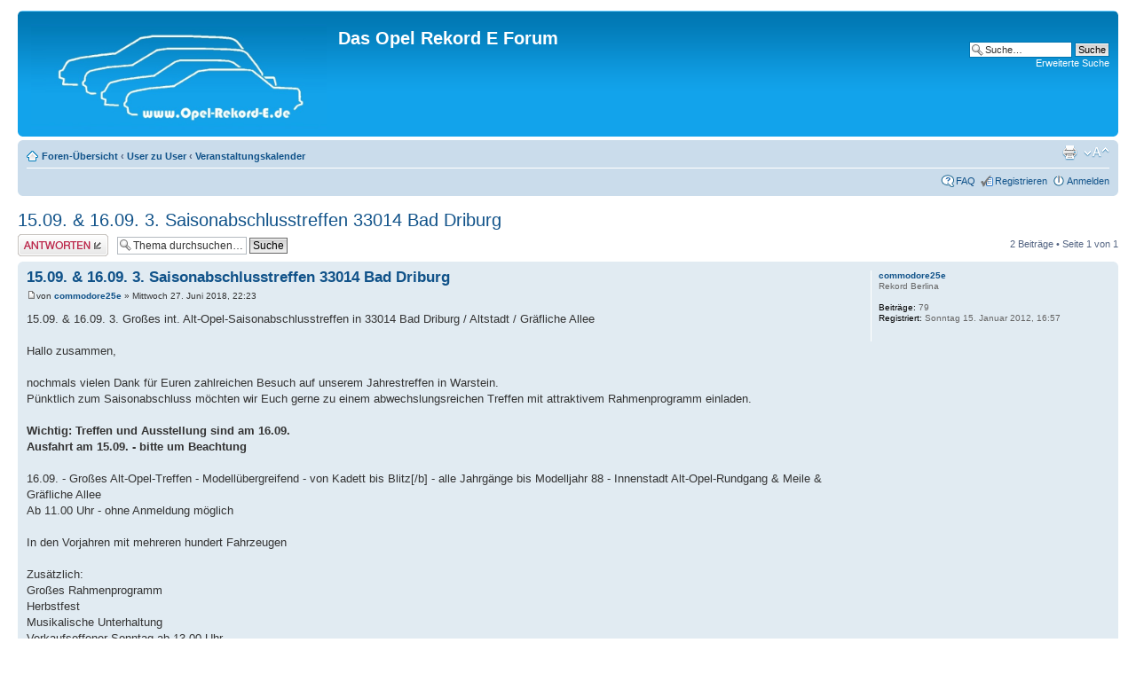

--- FILE ---
content_type: text/html; charset=UTF-8
request_url: http://opel-rekord-e.de/viewtopic.php?f=27&t=1900&p=8005&sid=e46d619d88116b19987f5669c7d9bd89
body_size: 15742
content:
<!DOCTYPE html PUBLIC "-//W3C//DTD XHTML 1.0 Strict//EN" "http://www.w3.org/TR/xhtml1/DTD/xhtml1-strict.dtd">
<html xmlns="http://www.w3.org/1999/xhtml" dir="ltr" lang="de" xml:lang="de">
<head>

<meta http-equiv="content-type" content="text/html; charset=UTF-8" />
<meta http-equiv="content-style-type" content="text/css" />
<meta http-equiv="content-language" content="de" />
<meta http-equiv="imagetoolbar" content="no" />
<meta name="resource-type" content="document" />
<meta name="distribution" content="global" />
<meta name="keywords" content="" />
<meta name="description" content="" />

<title>Das Opel Rekord E Forum &bull; Thema anzeigen - 15.09. &amp; 16.09. 3. Saisonabschlusstreffen 33014 Bad Driburg</title>



<!--
	phpBB style name: prosilver
	Based on style:   prosilver (this is the default phpBB3 style)
	Original author:  Tom Beddard ( http://www.subBlue.com/ )
	Modified by:
-->

<script type="text/javascript">
// <![CDATA[
	var jump_page = 'Gib die Nummer der Seite an, zu der du gehen möchtest.:';
	var on_page = '1';
	var per_page = '';
	var base_url = '';
	var style_cookie = 'phpBBstyle';
	var style_cookie_settings = '; path=/; domain=opel-rekord-e.de';
	var onload_functions = new Array();
	var onunload_functions = new Array();

	

	/**
	* Find a member
	*/
	function find_username(url)
	{
		popup(url, 760, 570, '_usersearch');
		return false;
	}

	/**
	* New function for handling multiple calls to window.onload and window.unload by pentapenguin
	*/
	window.onload = function()
	{
		for (var i = 0; i < onload_functions.length; i++)
		{
			eval(onload_functions[i]);
		}
	};

	window.onunload = function()
	{
		for (var i = 0; i < onunload_functions.length; i++)
		{
			eval(onunload_functions[i]);
		}
	};

// ]]>
</script>
<script type="text/javascript" src="./styles/prosilver/template/styleswitcher.js"></script>
<script type="text/javascript" src="./styles/prosilver/template/forum_fn.js"></script>

<link href="./styles/prosilver/theme/print.css" rel="stylesheet" type="text/css" media="print" title="printonly" />
<link href="./style.php?id=1&amp;lang=de&amp;sid=1595a09056f6eaae20af4482cd5d5db3" rel="stylesheet" type="text/css" media="screen, projection" />

<link href="./styles/prosilver/theme/normal.css" rel="stylesheet" type="text/css" title="A" />
<link href="./styles/prosilver/theme/medium.css" rel="alternate stylesheet" type="text/css" title="A+" />
<link href="./styles/prosilver/theme/large.css" rel="alternate stylesheet" type="text/css" title="A++" />



</head>

<body id="phpbb" class="section-viewtopic ltr">

<div id="wrap">
	<a id="top" name="top" accesskey="t"></a>
	<div id="page-header">
		<div class="headerbar">
			<div class="inner"><span class="corners-top"><span></span></span>

			<div id="site-description">
				<a href="./index.php?sid=1595a09056f6eaae20af4482cd5d5db3" title="Foren-Übersicht" id="logo"><img src="./styles/prosilver/imageset/all4.jpg" width="333" height="120" alt="" title="" /></a>
				<h1>Das Opel Rekord E Forum</h1>
				<p></p>
				<p class="skiplink"><a href="#start_here">Zum Inhalt</a></p>
			</div>

		
			<div id="search-box">
				<form action="./search.php?sid=1595a09056f6eaae20af4482cd5d5db3" method="get" id="search">
				<fieldset>
					<input name="keywords" id="keywords" type="text" maxlength="128" title="Suche nach Wörtern" class="inputbox search" value="Suche…" onclick="if(this.value=='Suche…')this.value='';" onblur="if(this.value=='')this.value='Suche…';" />
					<input class="button2" value="Suche" type="submit" /><br />
					<a href="./search.php?sid=1595a09056f6eaae20af4482cd5d5db3" title="Zeigt die erweiterten Suchoptionen an">Erweiterte Suche</a> <input type="hidden" name="sid" value="1595a09056f6eaae20af4482cd5d5db3" />

				</fieldset>
				</form>
			</div>
		

			<span class="corners-bottom"><span></span></span></div>
		</div>

		<div class="navbar">
			<div class="inner"><span class="corners-top"><span></span></span>

			<ul class="linklist navlinks">
				<li class="icon-home"><a href="./index.php?sid=1595a09056f6eaae20af4482cd5d5db3" accesskey="h">Foren-Übersicht</a>  <strong>&#8249;</strong> <a href="./viewforum.php?f=16&amp;sid=1595a09056f6eaae20af4482cd5d5db3">User zu User</a> <strong>&#8249;</strong> <a href="./viewforum.php?f=27&amp;sid=1595a09056f6eaae20af4482cd5d5db3">Veranstaltungskalender</a></li>

				<li class="rightside"><a href="#" onclick="fontsizeup(); return false;" onkeypress="return fontsizeup(event);" class="fontsize" title="Ändere Schriftgröße">Ändere Schriftgröße</a></li>

				<li class="rightside"><a href="./viewtopic.php?f=27&amp;t=1900&amp;sid=1595a09056f6eaae20af4482cd5d5db3&amp;view=print" title="Druckansicht" accesskey="p" class="print">Druckansicht</a></li>
			</ul>

			

			<ul class="linklist rightside">
				<li class="icon-faq"><a href="./faq.php?sid=1595a09056f6eaae20af4482cd5d5db3" title="Häufig gestellte Fragen">FAQ</a></li>
				<li class="icon-register"><a href="./ucp.php?mode=register&amp;sid=1595a09056f6eaae20af4482cd5d5db3">Registrieren</a></li>
					<li class="icon-logout"><a href="./ucp.php?mode=login&amp;sid=1595a09056f6eaae20af4482cd5d5db3" title="Anmelden" accesskey="x">Anmelden</a></li>
				
			</ul>

			<span class="corners-bottom"><span></span></span></div>
		</div>

	</div>

	<a name="start_here"></a>
	<div id="page-body">
		
<h2><a href="./viewtopic.php?f=27&amp;t=1900&amp;sid=1595a09056f6eaae20af4482cd5d5db3">15.09. &amp; 16.09. 3. Saisonabschlusstreffen 33014 Bad Driburg</a></h2>
<!-- NOTE: remove the style="display: none" when you want to have the forum description on the topic body --><div style="display: none !important;">Termine, Termine, Termine!<br /></div>

<div class="topic-actions">

	<div class="buttons">
	
		<div class="reply-icon"><a href="./posting.php?mode=reply&amp;f=27&amp;t=1900&amp;sid=1595a09056f6eaae20af4482cd5d5db3" title="Antwort erstellen"><span></span>Antwort erstellen</a></div>
	
	</div>

	
		<div class="search-box">
			<form method="get" id="topic-search" action="./search.php?sid=1595a09056f6eaae20af4482cd5d5db3">
			<fieldset>
				<input class="inputbox search tiny"  type="text" name="keywords" id="search_keywords" size="20" value="Thema durchsuchen…" onclick="if(this.value=='Thema durchsuchen…')this.value='';" onblur="if(this.value=='')this.value='Thema durchsuchen…';" />
				<input class="button2" type="submit" value="Suche" />
				<input type="hidden" name="t" value="1900" />
<input type="hidden" name="sf" value="msgonly" />
<input type="hidden" name="sid" value="1595a09056f6eaae20af4482cd5d5db3" />

			</fieldset>
			</form>
		</div>
	
		<div class="pagination">
			2 Beiträge
			 &bull; Seite <strong>1</strong> von <strong>1</strong>
		</div>
	

</div>
<div class="clear"></div>


	<div id="p7884" class="post bg2">
		<div class="inner"><span class="corners-top"><span></span></span>

		<div class="postbody">
			

			<h3 class="first"><a href="#p7884">15.09. &amp; 16.09. 3. Saisonabschlusstreffen 33014 Bad Driburg</a></h3>
			<p class="author"><a href="./viewtopic.php?p=7884&amp;sid=1595a09056f6eaae20af4482cd5d5db3#p7884"><img src="./styles/prosilver/imageset/icon_post_target.gif" width="11" height="9" alt="Beitrag" title="Beitrag" /></a>von <strong><a href="./memberlist.php?mode=viewprofile&amp;u=87&amp;sid=1595a09056f6eaae20af4482cd5d5db3">commodore25e</a></strong> &raquo; Mittwoch 27. Juni 2018, 22:23 </p>

			

			<div class="content">15.09. &amp; 16.09. 3. Großes int. Alt-Opel-Saisonabschlusstreffen in 33014 Bad Driburg / Altstadt / Gräfliche Allee<br /><br />Hallo zusammen,<br /><br />nochmals vielen Dank für Euren zahlreichen Besuch auf unserem Jahrestreffen in Warstein.<br />Pünktlich zum Saisonabschluss möchten wir Euch gerne zu einem abwechslungsreichen Treffen mit attraktivem Rahmenprogramm einladen.<br /><br /><span style="font-weight: bold">Wichtig: Treffen und Ausstellung sind am 16.09.<br />Ausfahrt am 15.09. - bitte um Beachtung</span><br /><br />16.09. - Großes Alt-Opel-Treffen - Modellübergreifend - von Kadett bis Blitz[/b] - alle Jahrgänge bis Modelljahr 88 - Innenstadt Alt-Opel-Rundgang &amp; Meile &amp; Gräfliche Allee<br />Ab 11.00 Uhr - ohne Anmeldung möglich<br /><br />In den Vorjahren mit mehreren hundert Fahrzeugen<br /><br />Zusätzlich:<br />Großes Rahmenprogramm<br />Herbstfest<br />Musikalische Unterhaltung<br />Verkaufsoffener Sonntag ab 13.00 Uhr<br /><br /><br />15.09. - Alt-Opel-Weserbergland-Classic-Tour - Unbedingt zuvor entsprechende Anmeldung erforderlich unter: <!-- e --><a href="mailto:info@altopelfreunde.de">info@altopelfreunde.de</a><!-- e --> -<br />ab 12.00 Uhr - Wir planen eine schöne und abwechslungsreiche, entspannte Tour durch das reizvolle Weserbergland<br /><br />Über zahlreiche Teilnahme auch aus diesem Forum würden wir uns sehr freuen<br /><br /><!-- m --><a class="postlink" href="https://altopelfreunde.de/">https://altopelfreunde.de/</a><!-- m --><br /><br /><br />Mit zuverlässigen Grüßen<br /><br />Gerd</div>

			

		</div>

		
			<dl class="postprofile" id="profile7884">
			<dt>
				<a href="./memberlist.php?mode=viewprofile&amp;u=87&amp;sid=1595a09056f6eaae20af4482cd5d5db3">commodore25e</a>
			</dt>

			<dd>Rekord Berlina</dd>

		<dd>&nbsp;</dd>

		<dd><strong>Beiträge:</strong> 79</dd><dd><strong>Registriert:</strong> Sonntag 15. Januar 2012, 16:57</dd>

		</dl>
	

		<div class="back2top"><a href="#wrap" class="top" title="Nach oben">Nach oben</a></div>

		<span class="corners-bottom"><span></span></span></div>
	</div>

	<hr class="divider" />

	<div id="p8005" class="post bg1">
		<div class="inner"><span class="corners-top"><span></span></span>

		<div class="postbody">
			

			<h3 ><a href="#p8005">Re: 15.09. &amp; 16.09. 3. Saisonabschlusstreffen 33014 Bad Drib</a></h3>
			<p class="author"><a href="./viewtopic.php?p=8005&amp;sid=1595a09056f6eaae20af4482cd5d5db3#p8005"><img src="./styles/prosilver/imageset/icon_post_target.gif" width="11" height="9" alt="Beitrag" title="Beitrag" /></a>von <strong><a href="./memberlist.php?mode=viewprofile&amp;u=264&amp;sid=1595a09056f6eaae20af4482cd5d5db3">Deniel</a></strong> &raquo; Dienstag 18. September 2018, 06:33 </p>

			

			<div class="content">Moin,<br /><br />das war mal wieder eine sehr schöne Veranstaltung , Vielen Dank an Gerd und seine Helfer .<br /><br />gruss Deniel</div>

			<div id="sig8005" class="signature">3 Liter Hubraum sind unumgänglich ...</div>

		</div>

		
			<dl class="postprofile" id="profile8005">
			<dt>
				<a href="./memberlist.php?mode=viewprofile&amp;u=264&amp;sid=1595a09056f6eaae20af4482cd5d5db3">Deniel</a>
			</dt>

			<dd>Rekord Luxus</dd>

		<dd>&nbsp;</dd>

		<dd><strong>Beiträge:</strong> 74</dd><dd><strong>Registriert:</strong> Donnerstag 4. April 2013, 08:33</dd><dd><strong>Wohnort:</strong> 34379 Calden</dd>

		</dl>
	

		<div class="back2top"><a href="#wrap" class="top" title="Nach oben">Nach oben</a></div>

		<span class="corners-bottom"><span></span></span></div>
	</div>

	<hr class="divider" />

	<form id="viewtopic" method="post" action="./viewtopic.php?f=27&amp;t=1900&amp;sid=1595a09056f6eaae20af4482cd5d5db3">

	<fieldset class="display-options" style="margin-top: 0; ">
		
		<label>Beiträge der letzten Zeit anzeigen: <select name="st" id="st"><option value="0" selected="selected">Alle Beiträge</option><option value="1">1 Tag</option><option value="7">7 Tage</option><option value="14">2 Wochen</option><option value="30">1 Monat</option><option value="90">3 Monate</option><option value="180">6 Monate</option><option value="365">1 Jahr</option></select></label>
		<label>Sortiere nach <select name="sk" id="sk"><option value="a">Autor</option><option value="t" selected="selected">Erstellungsdatum</option><option value="s">Betreff</option></select></label> <label><select name="sd" id="sd"><option value="a" selected="selected">Aufsteigend</option><option value="d">Absteigend</option></select> <input type="submit" name="sort" value="Los" class="button2" /></label>
		
	</fieldset>

	</form>
	<hr />


<div class="topic-actions">
	<div class="buttons">
	
		<div class="reply-icon"><a href="./posting.php?mode=reply&amp;f=27&amp;t=1900&amp;sid=1595a09056f6eaae20af4482cd5d5db3" title="Antwort erstellen"><span></span>Antwort erstellen</a></div>
	
	</div>

	
		<div class="pagination">
			2 Beiträge
			 &bull; Seite <strong>1</strong> von <strong>1</strong>
		</div>
	
</div>


	<p></p><p><a href="./viewforum.php?f=27&amp;sid=1595a09056f6eaae20af4482cd5d5db3" class="left-box left" accesskey="r">Zurück zu Veranstaltungskalender</a></p>

	<form method="post" id="jumpbox" action="./viewforum.php?sid=1595a09056f6eaae20af4482cd5d5db3" onsubmit="if(this.f.value == -1){return false;}">

	
		<fieldset class="jumpbox">
	
			<label for="f" accesskey="j">Gehe zu:</label>
			<select name="f" id="f" onchange="if(this.options[this.selectedIndex].value != -1){ document.forms['jumpbox'].submit() }">
			
				<option value="-1">Wähle ein Forum aus</option>
			<option value="-1">------------------</option>
				<option value="1">Einleitende Worte</option>
			
				<option value="2">&nbsp; &nbsp;Das Opel Rekord E Forum</option>
			
				<option value="25">&nbsp; &nbsp;OFF-Topic für Gäste</option>
			
				<option value="43">&nbsp; &nbsp;FAQ</option>
			
				<option value="44">&nbsp; &nbsp;Merchandise</option>
			
				<option value="3">Opel Rekord E</option>
			
				<option value="16">User zu User</option>
			
				<option value="38">&nbsp; &nbsp;Kaufberatung</option>
			
				<option value="27" selected="selected">&nbsp; &nbsp;Veranstaltungskalender</option>
			
				<option value="19">Marktplatz</option>
			
				<option value="31">Derivate &amp; Ableger - Alles zu den Brüdern des Rekord E</option>
			
				<option value="10">Administration &amp; Co</option>
			
				<option value="39">Archiv</option>
			
			</select>
			<input type="submit" value="Los" class="button2" />
		</fieldset>
	</form>


	<h3>Wer ist online?</h3>
	<p>Mitglieder in diesem Forum: 0 Mitglieder und 1 Gast</p>
</div>

<div id="page-footer">

	<div class="navbar">
		<div class="inner"><span class="corners-top"><span></span></span>

		<ul class="linklist">
			<li class="icon-home"><a href="./index.php?sid=1595a09056f6eaae20af4482cd5d5db3" accesskey="h">Foren-Übersicht</a></li>
				
			<li class="rightside"><a href="./memberlist.php?mode=leaders&amp;sid=1595a09056f6eaae20af4482cd5d5db3">Das Team</a> &bull; <a href="./ucp.php?mode=delete_cookies&amp;sid=1595a09056f6eaae20af4482cd5d5db3">Alle Cookies des Boards löschen</a> &bull; Alle Zeiten sind UTC + 1 Stunde [ Sommerzeit ]</li>
		</ul>

		<span class="corners-bottom"><span></span></span></div>
	</div>

	<div class="copyright">POWERED_BY
		<br />Deutsche Übersetzung durch <a href="http://www.phpbb.de/">phpBB.de</a>
	</div>
</div>

</div>

<div>
	<a id="bottom" name="bottom" accesskey="z"></a>
	
</div>

</body>
</html>